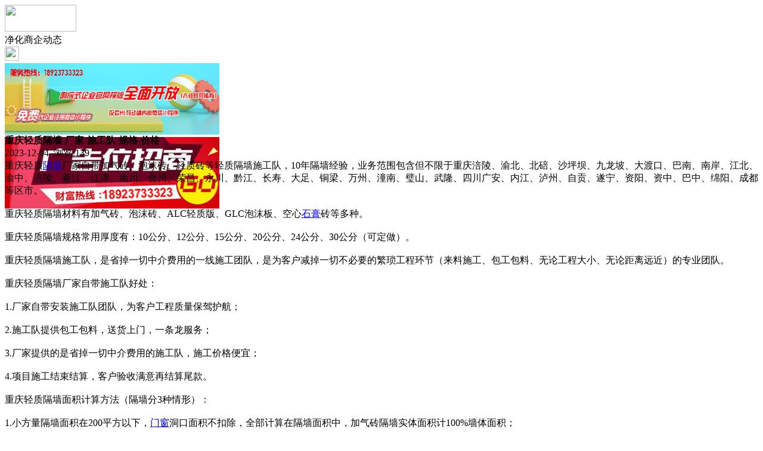

--- FILE ---
content_type: text/html;charset=UTF-8
request_url: https://m.cengze.com/news/show-40296.html
body_size: 6105
content:
<!doctype html>
<html>
<head>
<meta charset="UTF-8"/>
<title>重庆轻质隔墙-厂家-施工队-规格-价格_净化商企动态_环保净化资讯_净化之家手机版</title>
<meta name="keywords" content="重庆轻质隔墙-厂家-施工队-规格-价格,楼梯,铁艺,净化商企动态"/>
<meta name="description" content="重庆轻质隔墙厂家自带加气砖、泡沫砖、轻质砖等轻质隔墙施工队，10年隔墙经验，业务范围包含但不限于重庆涪陵、渝北、北碚、沙坪坝、九龙坡、大渡口、巴南、南岸、江北、渝中、涪陵、綦江、江津、南川、合川、荣昌、永川、黔江、长寿、大足、铜梁、万州、潼南、璧山、武隆、四川广安、内江、泸州、自贡、遂宁、资阳、资中、巴中、绵阳、成都等区市。重庆轻质隔墙材料有加气砖、泡沫砖、ALC轻质版、GLC泡沫板、空心石膏砖"/>
<meta name="viewport" content="initial-scale=1.0,maximum-scale=1.0,minimum-scale=1.0,user-scalable=0,width=device-width"/>
<meta http-equiv="Cache-Control" content="no-siteapp"/>
<meta name="generator" content="BoYi"/>
<meta name="format-detection" content="telephone=no"/>
<meta name="apple-mobile-web-app-capable" content="yes"/>
<meta name="apple-mobile-web-app-title" content="净化之家手机版"/>
<meta name="apple-mobile-web-app-status-bar-style" content="default"/>
<link rel="apple-touch-icon-precomposed" href="https://m.cengze.com/apple-touch-icon-precomposed.png"/>
<meta name="mobile-web-app-capable" content="yes">
<link rel="icon" sizes="128x128" href="https://m.cengze.com/apple-touch-icon-precomposed.png">
<meta name="msapplication-TileImage" content="https://m.cengze.com/apple-touch-icon-precomposed.png">
<meta name="msapplication-TileColor" content="#007AFF">
<link rel="shortcut icon" type="image/x-icon" href="https://cengze.com/favicon.ico"/>
<link rel="bookmark" type="image/x-icon" href="https://cengze.com/favicon.ico"/>
<link rel="stylesheet" type="text/css" href="https://m.cengze.com/static/lib/jquery/jquery.mobile.custom.structure.min.css"/>
<link rel="stylesheet" type="text/css" href="https://m.cengze.com/static/style.css"/>
<script type="text/javascript" src="https://m.cengze.com/static/lib/jquery/jquery-2.1.1.min.js"></script>
<script type="text/javascript">
$(document).bind("mobileinit", function() {
　　$.mobile.ajaxEnabled = false;
});
var Dbrowser = '',AJPath = 'https://m.cengze.com/ajax.php',DTPath = 'https://cengze.com/',DTMob = 'https://m.cengze.com/';
if(!('ontouchend' in document) && window.location.href.indexOf('device.php') == -1) window.location='https://m.cengze.com/api/device.php?uri=https%3A%2F%2Fcengze.com%2Fnews%2Fshow-40296.html';
</script>
<script type="text/javascript" src="https://m.cengze.com/static/lib/jquery/jquery.mobile.custom.min.js"></script>
<script type="text/javascript" src="https://m.cengze.com/static/js/common.js"></script>
<script type="text/javascript" src="https://m.cengze.com/static/js/fix.js"></script>
</head>
<body>
<div data-role="page">
<div class="ui-toast"></div>
<div class="ui-mask"></div>
<div class="ui-sheet"></div>
<div id="head-bar">
<div class="head-in">
<div class="logo">
  <a href="https://m.cengze.com/"><img src="https://m.cengze.com/static/img/logo_m.png" width="120" height="45"/></a>
</div>
<div class="head-in-title">净化商企动态</div>
<div class="head-in-right">
  
<a href="javascript:Dsheet('<a href=&#34;https://m.cengze.com/api/share.php?mid=21&itemid=40296&#34; data-transition=&#34;slideup&#34;><span>分享好友</span></a>|<a href=&#34;https://m.cengze.com/news/&#34; data-direction=&#34;reverse&#34;><span>环保净化资讯首页</span></a>|<a href=&#34;https://m.cengze.com/channel.php&#34; data-direction=&#34;reverse&#34;><span>频道列表</span></a>|<a href=&#34;https://m.cengze.com/news/list-11.html&#34;><span>返回</span></a>', '取消');"><img src="https://m.cengze.com/static/img/icon-action.png" width="24" height="24"/></a>
</div>
</div>
<div class="head-bar-fix"></div>
</div>
<div class="listad"><script type="text/javascript" src="https://cengze.com/file/script/slide.js"></script><div id="slide_a35" class="slide" style="width:360px;height:120px;">
<a href="https://www.jc68.com/" target="_blank"><img src="https://bybc.cn/ad/jc68ad.jpg" width="360" height="120" alt=""/></a>
<a href="https://www.jc68.com/" target="_blank"><img src="https://bybc.cn/ad/ad20-2.jpg" width="360" height="120" alt=""/></a>
</div>
<script type="text/javascript">new dslide('slide_a35');</script>
</div>
<div class="main">
<div class="title"><strong>重庆轻质隔墙-厂家-施工队-规格-价格</strong></div>
  <div class="info">2023-12-04&nbsp;&nbsp;浏览:<span id="hits">139</span></div>
<div class="content">
重庆轻质<a href="https://m.jc68.com/boli/" target="_blank" rel="external">隔墙</a>厂家自带加气砖、泡沫砖、轻质砖等轻质隔墙施工队，10年隔墙经验，业务范围包含但不限于重庆涪陵、渝北、北碚、沙坪坝、九龙坡、大渡口、巴南、南岸、江北、渝中、涪陵、綦江、江津、南川、合川、荣昌、永川、黔江、长寿、大足、铜梁、万州、潼南、璧山、武隆、四川广安、内江、泸州、自贡、遂宁、资阳、资中、巴中、绵阳、成都等区市。<br /><br />重庆轻质隔墙材料有加气砖、泡沫砖、ALC轻质版、GLC泡沫板、空心<a href="https://m.jc68.com/shuini/" target="_blank" rel="external">石膏</a>砖等多种。<br /><br />重庆轻质隔墙规格常用厚度有：10公分、12公分、15公分、20公分、24公分、30公分（可定做）。<br /><br />重庆轻质隔墙施工队，是省掉一切中介费用的一线施工团队，是为客户减掉一切不必要的繁琐工程环节（来料施工、包工包料、无论工程大小、无论距离远近）的专业团队。<br /><br />重庆轻质隔墙厂家自带施工队好处：<br /><br />1.厂家自带安装施工队团队，为客户工程质量保驾护航；<br /><br />2.施工队提供包工包料，送货上门，一条龙服务；<br /><br />3.厂家提供的是省掉一切中介费用的施工队，施工价格便宜；<br /><br />4.项目施工结束结算，客户验收满意再结算尾款。<br /><br />重庆轻质隔墙面积计算方法（隔墙分3种情形）：<br /><br />1.小方量隔墙面积在200平方以下，<a href="https://m.jc68.com/menchuang/" target="_blank" rel="external">门窗</a>洞口面积不扣除，全部计算在隔墙面积中，加气砖隔墙实体面积计100%墙体面积；<br /><br />2.面积在201-5000平方时，门窗洞口计1/2隔墙面积，轻质隔墙实体面积计100%墙体面积；<br /><br />3.隔墙面积大于5000平方，具体现场面议测算方法。<br /><br /><br /><br />相关<a href="https://m.jc68.com/" target="_blank" rel="external">建材</a>词条解释：<br /><br />隔墙<br /><br />不承重的内墙叫隔墙（死<a href="https://m.jc68.com/geduan/" target="_blank" rel="external">隔断</a>）。对隔墙的基本要求是自身质量小，以便减少对<a href="https://m.jc68.com/diban/" target="_blank" rel="external">地板</a>和楼板层的荷载，厚度薄，以增加建筑的使用面积；并根据具体环境要求隔声、耐水、耐火等。考虑到房间的分隔随着使用要求的变化而变更，因此隔墙应尽量便于拆装。【词语】隔墙【拼音】géqiáng【释义】1是指不起承重作用,只用来分隔房间和空间的墙体.2犹隔壁。3房舍、坑道中隔【引文】宋 苏轼 《再和黄鲁直》：“且复歌呼相和，隔墙知是曹参。”《白雪遗音·马头调·寄柬》：“隔墙吟诗把春心动，央烦 红娘 去请 张生 。”阿英 《敌后日记摘抄·停翅小撷》：“然室内实闷塞不可居，余乃设床于隔墙之外。”绝风、水、火、瓦斯等的墙。如：通风隔墙，防火隔墙。4即指墙壁。【产品】隔墙【拼音】géqiáng【定义】把一个结构(如房屋、房间或围栏)的一部分同另一部分分开的内墙【应用】隔墙是分割空间的构件，是非承重墙体的一种。隔墙一般都跟普通墙一样，是到顶的立面。但跟传统墙体不同的是，大多数隔墙都是可拆散重装的，也就是说“隔墙”是可重复利用的！但隔墙作为墙体结构，跟隔断不同的事，它的位置一旦固定下来，大多是不可以移动的；但分隔的空间可以有联系，比如开一扇门等。隔墙比重轻、强度高、墙体厚薄适中、易安装、可重复利用，而且兼具<a href="https://m.jc68.com/geduan/" target="_blank" rel="external">隔音</a>、<a href="https://m.jc68.com/shuini/" target="_blank" rel="external">防潮</a>、防火、<a href="https://m.jc68.com/huanbao/" target="_blank" rel="external">环保</a>等特点。隔墙是分割空间的构件，是非承重墙体的一种。隔墙的类型按构造方式不同可分为砌块式隔墙,立筋式隔墙,<a href="https://m.jc68.com/bancai/" target="_blank" rel="external">板材</a>式隔墙三类。<br /><br />施工队<br /><br />施工队的起源自 封建王朝以来，随着人民生活水平的不断提高，各行各业的分工更加明晰化了。在<a href="https://m.jc68.com/" target="_blank" rel="external">装修</a>行业，也同样出现了分工，有 漆工、 木工、泥工、 水<a href="https://m.jc68.com/guancai/" target="_blank" rel="external">电工</a>。随着社会的逐步发展，社会给专业从事 房屋修缮以后的美化工作设定了一个行业特定名词—— 装修施工队。<br /><br /></div>
<div class="award"><a href="https://m.cengze.com/member/award.php?mid=21&itemid=40296" rel="external"><div>打赏</div></a></div>
 
<div class="listad"><img src="https://cengze.com/skin/boyi/image/xiao+gong.jpg" width="100%"/></div>
<div class="title">
          <ul class="listtxt" style="font-size:14px;line-height:180%;">
                        <li>下一篇:<a href="https://m.cengze.com/news/show-41709.html"><strong>广州明慧科研级荧光显微镜应用于沥青荧光检测</strong></a></li>
                        </ul>
                <ul class="listtxt" style="font-size:14px;line-height:180%;">
                        <li>上一篇:<a href="https://m.cengze.com/news/show-40294.html"><strong>水泥回转窑窑衬的选择</strong></a></li>
                        </ul>
</div>
</div>
<div class="box_head"><span class="f_r px14"><a href="https://m.cengze.com/news/">更多&raquo;</a></span><span>您可能感兴趣的文章:</span></div>
<ul class="list-txt">
<li>
<a href="https://m.cengze.com/news/show-41709.html" title="广州明慧科研级荧光显微镜应用于沥青荧光检测">广州明慧科研级荧光显微镜应用于沥青荧光检测</a>　
</li></ul><ul class="list-txt">
<li>
<a href="https://m.cengze.com/news/show-41708.html" title="新型高效重型细碎机该如何选择合适的生产厂家">新型高效重型细碎机该如何选择合适的生产厂家</a>　
</li></ul><ul class="list-txt">
<li>
<a href="https://m.cengze.com/news/show-41705.html" title="美阁门窗荣获铝门窗 “创新性品牌”引领门窗行业创新升级">美阁门窗荣获铝门窗 “创新性品牌”引领门窗行业创新升级</a>　
</li></ul><ul class="list-txt">
<li>
<a href="https://m.cengze.com/news/show-41701.html" title="青岛办公家具专业设备德国原装的威力Unicontrol6">青岛办公家具专业设备德国原装的威力Unicontrol6</a>　
</li></ul><ul class="list-txt">
<li>
<a href="https://m.cengze.com/news/show-41700.html" title="闪光对焊机之液压系统介绍—苏州安嘉">闪光对焊机之液压系统介绍—苏州安嘉</a>　
</li></ul><ul class="list-txt">
<li>
<a href="https://m.cengze.com/news/show-41699.html" title="专业运动木地板施工厂家 运动木地板安装流程">专业运动木地板施工厂家 运动木地板安装流程</a>　
</li></ul><div class="box_head"><span class="f_r px12"><a href="https://m.cengze.com/sell/">更多&raquo;</a></span><span>有关<strong> 楼梯 铁艺 </strong>的产品：</span></div>
<div class="sell">
<div><a href="https://m.cengze.com/sell/show-20431.html"><img src="http://img.jc68.com/201504/17/13-56-52-26-3681.jpg.thumb.jpg" width="100" height="80" alt="精品铜艺旋转楼梯" /></a>
<p><a href="https://m.cengze.com/sell/show-20431.html" title="精品铜艺旋转楼梯">精品铜艺旋转楼梯</a></p>
<p>价格：到店咨询</p>
</div>
<div><a href="https://m.cengze.com/sell/show-20305.html"><img src="http://img.jc68.com/201504/09/21-17-40-60-3681.jpg.thumb.jpg" width="100" height="80" alt="上海办公楼铁艺旋转楼梯栏杆立柱专业定制（金属装饰工程）" /></a>
<p><a href="https://m.cengze.com/sell/show-20305.html" title="上海办公楼铁艺旋转楼梯栏杆立柱专业定制（金属装饰工程）">上海办公楼铁艺旋转楼梯栏杆立柱专业定制（金属装饰工程）</a></p>
<p>价格：1670.00/平方米</p>
</div>
<div><a href="https://m.cengze.com/sell/show-17908.html"><img src="http://img.jc68.com/201406/27/09-58-05-60-3264.jpg.thumb.jpg" width="100" height="80" alt="供应阳台护栏，楼梯扶手我们最优秀-九鼎护栏厂" /></a>
<p><a href="https://m.cengze.com/sell/show-17908.html" title="供应阳台护栏，楼梯扶手我们最优秀-九鼎护栏厂">供应阳台护栏，楼梯扶手我们最优秀-九鼎护栏厂</a></p>
<p>价格：100.00/件</p>
</div>
<div><a href="https://m.cengze.com/sell/show-4039.html"><img src="http://img.jc68.com/201305/17/16-03-37-54-839.jpg.thumb.jpg" width="100" height="80" alt="欧式实木楼梯 酒店楼梯 实木栏杆 实木围栏 步新楼梯厂" /></a>
<p><a href="https://m.cengze.com/sell/show-4039.html" title="欧式实木楼梯 酒店楼梯 实木栏杆 实木围栏 步新楼梯厂">欧式实木楼梯 酒店楼梯 实木栏杆 实木围栏 步新楼梯厂</a></p>
<p>价格：1.00/台</p>
</div>
<div><a href="https://m.cengze.com/sell/show-6269.html"><img src="http://img.jc68.com/201308/20/08-40-47-24-1500.jpg.thumb.jpg" width="100" height="80" alt="水岛防滑 砂面耐磨防水防晒 防滑胶带 楼梯防滑条贴" /></a>
<p><a href="https://m.cengze.com/sell/show-6269.html" title="水岛防滑 砂面耐磨防水防晒 防滑胶带 楼梯防滑条贴">水岛防滑 砂面耐磨防水防晒 防滑胶带 楼梯防滑条贴</a></p>
<p>价格：到店咨询</p>
</div>
<div><a href="https://m.cengze.com/sell/show-4066.html"><img src="http://img.jc68.com/201305/18/17-55-49-43-839.jpg.thumb.jpg" width="100" height="80" alt="家装实木楼梯" /></a>
<p><a href="https://m.cengze.com/sell/show-4066.html" title="家装实木楼梯">家装实木楼梯</a></p>
<p>价格：1.00/台</p>
</div>
</div>
<div class="sell">
<div><a href="https://m.cengze.com/sell/show-30372.html"><img src="http://img.jc68.com/201701/06/140021724860.jpg.thumb.jpg" width="100" height="80" alt="铁艺围栏价格/临沂市金泽铁艺" /></a>
<p><a href="https://m.cengze.com/sell/show-30372.html" title="铁艺围栏价格/临沂市金泽铁艺">铁艺围栏价格/临沂市金泽铁艺</a></p>
<p>价格：888.00/件</p>
</div>
<div><a href="https://m.cengze.com/sell/show-20409.html"><img src="http://img.jc68.com/201504/13/20-47-38-36-3681.jpg.thumb.jpg" width="100" height="80" alt="铁艺围栏 护栏 专业定做 品质优秀 厂家供应  金属装饰工程" /></a>
<p><a href="https://m.cengze.com/sell/show-20409.html" title="铁艺围栏 护栏 专业定做 品质优秀 厂家供应  金属装饰工程">铁艺围栏 护栏 专业定做 品质优秀 厂家供应  金属装饰工程</a></p>
<p>价格：528.00/平方米</p>
</div>
<div><a href="https://m.cengze.com/sell/show-20305.html"><img src="http://img.jc68.com/201504/09/21-17-40-60-3681.jpg.thumb.jpg" width="100" height="80" alt="上海办公楼铁艺旋转楼梯栏杆立柱专业定制（金属装饰工程）" /></a>
<p><a href="https://m.cengze.com/sell/show-20305.html" title="上海办公楼铁艺旋转楼梯栏杆立柱专业定制（金属装饰工程）">上海办公楼铁艺旋转楼梯栏杆立柱专业定制（金属装饰工程）</a></p>
<p>价格：1670.00/平方米</p>
</div>
<div><a href="https://m.cengze.com/sell/show-7823.html"><img src="http://img.jc68.com/201310/01/19-55-07-75-1836.jpg.thumb.jpg" width="100" height="80" alt="铁艺围栏，铁栅栏，围栏，护栏，隔离栅" /></a>
<p><a href="https://m.cengze.com/sell/show-7823.html" title="铁艺围栏，铁栅栏，围栏，护栏，隔离栅">铁艺围栏，铁栅栏，围栏，护栏，隔离栅</a></p>
<p>价格：10.00/平米</p>
</div>
<div><a href="https://m.cengze.com/sell/show-7822.html"><img src="http://img.jc68.com/201310/01/19-42-42-34-1836.jpg.thumb.jpg" width="100" height="80" alt="幼儿园围栏，幼儿园防护栏，学校护栏，铁艺围墙栏杆" /></a>
<p><a href="https://m.cengze.com/sell/show-7822.html" title="幼儿园围栏，幼儿园防护栏，学校护栏，铁艺围墙栏杆">幼儿园围栏，幼儿园防护栏，学校护栏，铁艺围墙栏杆</a></p>
<p>价格：10.00/平米</p>
</div>
<div><a href="https://m.cengze.com/sell/show-7381.html"><img src="http://img.jc68.com/201309/17/10-42-52-19-1836.jpg.thumb.jpg" width="100" height="80" alt="京式护栏，倒U型护栏，铁艺围栏，市政护栏" /></a>
<p><a href="https://m.cengze.com/sell/show-7381.html" title="京式护栏，倒U型护栏，铁艺围栏，市政护栏">京式护栏，倒U型护栏，铁艺围栏，市政护栏</a></p>
<p>价格：100.00/平米</p>
</div>
</div>
<div class="foot-bar">
  <li style="list-style-type:none;" class="icon-home"><a href="https://m.cengze.com/news/" data-transition="none" data-ajax="false"><span>环保净化资讯</span></a></li>
  <li style="list-style-type:none;">
<div class="foot-comment">
<div class="bd-t bd-r bd-b bd-l" onclick="Go($('#comment-count').attr('href'));">发表评论
 | <a href="https://m.cengze.com/comment/index-htm-mid-21-itemid-40296.html" class="b" id="comment-count">0评</a>
    </div>
    </div></li>
  <li style="list-style-type:none; float:right;" class="icon-my"><a href="https://m.cengze.com/my.php" data-transition="none" data-ajax="false"><span>评论登陆</span></a></li>
</div>
<div class="foot-p">
<a href="https://m.cengze.com/bbs">移动社区</a>
<a href="https://m.dinlou.com/">天花之家</a>
<a href="https://m.nm63.com/">木门之家</a> 
<a href="https://m.w829.com/">灯具之家</a> 
<a href="https://m.t792.com/">铁艺之家</a> 
<a href="https://m.gr25.com/">幕墙之家</a>
<a href="https://m.wu23.com/">五金头条</a>
<a href="https://m.lw35.com/">楼梯头条</a>
<a href="https://m.qk79.com/">墙纸头条</a> 
<a href="https://m.bi81.com/">壁纸头条</a>
<a href="https://m.li32.com/">玻璃头条</a> 
  
<a href="https://m.y-8.cn/">老姚之家</a>
<a href="https://m.h-7.cn/">灯饰之家</a>
<a href="https://m.dq27.cn/">电气之家</a>
<a href="https://m.qjtt.cn/">全景头条</a>
<a href="https://m.zm755.com/">照明之家</a>
<a href="https://m.fs755.com/">防水之家</a>
<a href="https://m.fd755.com/">防盗之家</a>
<a href="https://m.qkl07.com/">区快洞察</a>
<a href="https://m.jc68.com/">建材</a>
<a href="https://m-zaozhuang.jc68.com/">枣庄建材</a>
<a href="https://m-linyi.jc68.com/">临沂建材</a>
<a href="https://m-nanchang.jc68.com/">南昌建材</a>
<a href="https://m-shangrao.jc68.com/">上饶建材</a>
<a href="https://m-jxfuzhou.jc68.com/">抚州建材</a>
<a href="https://m-yichun.jc68.com/">宜春建材</a>
<a href="https://m-jian.jc68.com/">吉安建材</a>
<a href="https://m-ganzhou.jc68.com/">赣州建材</a>
<a href="https://m-yingtan.jc68.com/">鹰潭建材</a>
<a href="https://m-xinyu.jc68.com/">新余建材</a>
<a href="https://m-jiujiang.jc68.com/">九江建材</a>
<a href="https://m-pingxiang.jc68.com/">萍乡建材</a>
<a href="https://m-jingdezhen.jc68.com/">景德镇陶瓷</a>
<a href="https://m-sjz.jc68.com/">石家庄建材</a>
<a href="https://m-hengshui.jc68.com/">衡水建材</a>
<a href="https://m-langfang.jc68.com/">廊坊建材</a>
<a href="https://m-cangzhou.jc68.com/">沧州建材</a>
<a href="https://m-chengde.jc68.com/">承德建材</a>
<a href="https://m.jc68.com/">建材之家</a>
<a href="https://my.jc68.com/">企业之家</a>
<a href="https://720.jc68.com/">720全景</a>
</div>
<div style="display:none">
(c)2015-2017 Bybc.cn SYSTEM All Rights Reserved </div>
<div class="foot-bar-fix"></div>
</body>
</html>